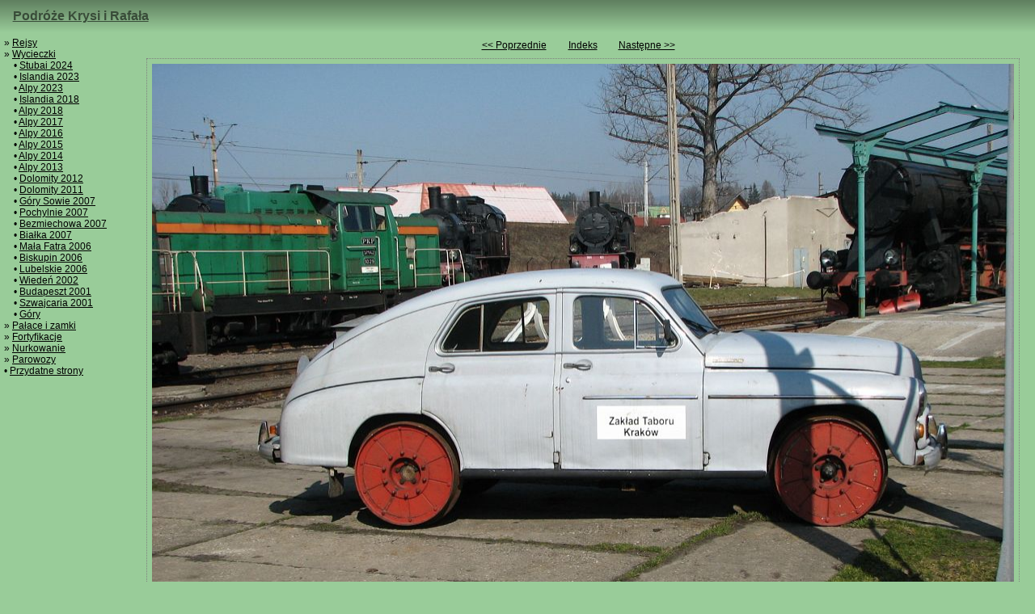

--- FILE ---
content_type: text/html; charset=utf-8
request_url: https://fitt.tychy.pl/2007bialka/slides/IMG_4072.htm
body_size: 897
content:
<!doctype html>
<html lang="pl">
<head>
<meta charset="UTF-8">

<link rel="stylesheet" href="../../css/body.css">

<link rel="top" href="/">
<link rel="index1" href="../index.htm">

<link rel="up" href="../index4.htm">

<link rel="first" href="IMG_3536.htm">

<link rel="prev" href="IMG_4059.htm">
<link rel="prefetch" href="IMG_4059.htm">

<link rel="next" href="IMG_4077.htm">
<link rel="prefetch" href="IMG_4077.htm">
<link rel="prerender" href="IMG_4077.htm">
<link rel="prefetch" href="IMG_4077.jpg">

<link rel="last" href="IMG_4098.htm">


<title>Białka Tatrzańska 2007 – IMG_4072 – nr 44</title>

<link rel="icon" type="image/vnd.microsoft.icon" href="../../favicon.ico">


<meta name="description" content="Drezyna na bazie samochodu Warszawa M20">

<meta name="ICBM" content="49.595217,19.927497">
<meta name="geo.position" content="49.595217;19.927497">

<meta name="viewport" content="width=device-width,initial-scale=1">

</head>

<body class="topmenu leftmenu">

<header>
<div id="topmenu">
<a hreflang="pl" href="../../index.htm" target="_top" title="Strona główna" accesskey="1">Podróże Krysi i Rafała</a>
</div>
</header>

<nav class="bigonly">
<iframe src="../../left.htm" id="leftmenu" sandbox="allow-scripts allow-same-origin allow-top-navigation" seamless>
</iframe>
</nav>



<table class="photonavigation" role="presentation">
<tbody>
<tr>
<td><a href="IMG_4059.htm">&lt;&lt; Poprzednie</a></td>
<td><div class="center"><a href="../index4.htm">Indeks</a></div></td>
<td><a href="IMG_4077.htm">Następne &gt;&gt;</a></td>
</tr>
</tbody>
</table>

<div class="singlephoto">
<img src="IMG_4072.jpg" width="1066" height="800" title="Drezyna na bazie samochodu Warszawa M20" alt="Drezyna na bazie samochodu Warszawa M20">
<br>
Drezyna na bazie samochodu Warszawa M20

<div class="coords">Współrzędne (WGS84): <a class="external" href="http://maps.google.com/?q=49.595217,19.927497&amp;ll=49.595217,19.927497"><span class="geo"><span class="latitude">49° 35' 42.78"</span>, <span class="longitude">19° 55' 38.99"</span></span></a></div>

<div class="date">2007-03-14 11:57</div>
</div>

<footer>
<div class="lastmodif robots-nocontent">© <a href="mailto:krystyna.fitt&#64;gmail.com">Krystyna</a> &amp; <a href="mailto:rafal.fitt&#64;gmail.com">Rafał Fitt</a></div>

<script src="../../js/all.js"></script>
</footer>

</body>
</html>
